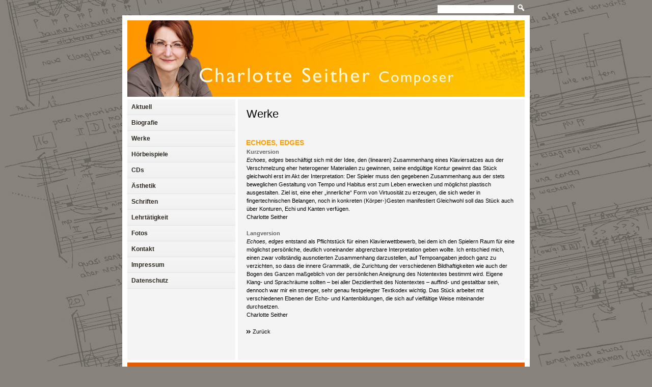

--- FILE ---
content_type: text/html; charset=UTF-8
request_url: http://www.charlotteseither.de/echoes-edges/
body_size: 5120
content:
<!DOCTYPE html PUBLIC "-//W3C//DTD XHTML 1.0 Transitional//EN" "http://www.w3.org/TR/xhtml1/DTD/xhtml1-transitional.dtd">
<html xmlns="http://www.w3.org/1999/xhtml">
<head>
<meta http-equiv="Content-Type" content="text/html; charset=UTF-8" />
<title>ECHOES, EDGES : Charlotte Seither - Composer</title>
<meta name="Description" content="Charlotte Seither - Composer" />
<meta name="Keywords" content="Charlotte Seither, Composer, Komponistin, B&auml;renreiter Verlag, BBC Symphony Orchestra London, ASKO Kamerkoor Amsterdam, Neue Vocalsolisten Stuttgart, Nederland Vocaal Laboratorium Amsterdam, GAUDEAMUS Amsterdam, GRAME Lyon, IFWM Seoul, LACMA Los Angeles, Ciutat de Palma, Ernst von Siemens Musikstiftung, Cit&eacute; des Arts Paris, Akademie Schloss Solitude Stuttgart, Palazzo Barbarigo Venedig, Villa Aurora Los Angeles, Villa Massimo" />
<meta name="DC.Description" content="Charlotte Seither - Composer" />
<meta name="DC.Subject" content="Charlotte Seither, Composer, Komponistin, B&auml;renreiter Verlag, BBC Symphony Orchestra London, ASKO Kamerkoor Amsterdam, Neue Vocalsolisten Stuttgart, Nederland Vocaal Laboratorium Amsterdam, GAUDEAMUS Amsterdam, GRAME Lyon, IFWM Seoul, LACMA Los Angeles, Ciutat de Palma, Ernst von Siemens Musikstiftung, Cit&eacute; des Arts Paris, Akademie Schloss Solitude Stuttgart, Palazzo Barbarigo Venedig, Villa Aurora Los Angeles, Villa Massimo" />
<meta name="robots" content="index, follow"/>

<meta name='robots' content='max-image-preview:large' />
<link rel='dns-prefetch' href='//s.w.org' />
<link rel='stylesheet' id='wp-block-library-css'  href='http://www.charlotteseither.de/wp-includes/css/dist/block-library/style.min.css?ver=5.8.12' type='text/css' media='all' />
<link rel='stylesheet' id='fancybox-for-wp-css'  href='http://www.charlotteseither.de/wp-content/plugins/fancybox-for-wordpress/assets/css/fancybox.css?ver=1.3.4' type='text/css' media='all' />
<link rel='stylesheet' id='mediaelementjs-styles-css'  href='http://www.charlotteseither.de/wp-content/plugins/media-element-html5-video-and-audio-player/mediaelement/v4/mediaelementplayer.min.css?ver=5.8.12' type='text/css' media='all' />
<link rel='stylesheet' id='mediaelementjs-styles-legacy-css'  href='http://www.charlotteseither.de/wp-content/plugins/media-element-html5-video-and-audio-player/mediaelement/v4/mediaelementplayer-legacy.min.css?ver=5.8.12' type='text/css' media='all' />
<script type='text/javascript' src='http://www.charlotteseither.de/wp-includes/js/jquery/jquery.min.js?ver=3.6.0' id='jquery-core-js'></script>
<script type='text/javascript' src='http://www.charlotteseither.de/wp-includes/js/jquery/jquery-migrate.min.js?ver=3.3.2' id='jquery-migrate-js'></script>
<script type='text/javascript' src='http://www.charlotteseither.de/wp-content/plugins/fancybox-for-wordpress/assets/js/purify.min.js?ver=1.3.4' id='purify-js'></script>
<script type='text/javascript' src='http://www.charlotteseither.de/wp-content/plugins/fancybox-for-wordpress/assets/js/jquery.fancybox.js?ver=1.3.4' id='fancybox-for-wp-js'></script>
<script type='text/javascript' src='http://www.charlotteseither.de/wp-content/plugins/media-element-html5-video-and-audio-player/mediaelement/v4/mediaelement-and-player.min.js?ver=4.2.8' id='mediaelementjs-scripts-js'></script>
<link rel="https://api.w.org/" href="http://www.charlotteseither.de/wp-json/" /><link rel="alternate" type="application/json" href="http://www.charlotteseither.de/wp-json/wp/v2/posts/472" /><link rel="EditURI" type="application/rsd+xml" title="RSD" href="http://www.charlotteseither.de/xmlrpc.php?rsd" />
<link rel="wlwmanifest" type="application/wlwmanifest+xml" href="http://www.charlotteseither.de/wp-includes/wlwmanifest.xml" /> 
<link rel="canonical" href="http://www.charlotteseither.de/echoes-edges/" />
<link rel='shortlink' href='http://www.charlotteseither.de/?p=472' />
<link rel="alternate" type="application/json+oembed" href="http://www.charlotteseither.de/wp-json/oembed/1.0/embed?url=http%3A%2F%2Fwww.charlotteseither.de%2Fechoes-edges%2F" />
<link rel="alternate" type="text/xml+oembed" href="http://www.charlotteseither.de/wp-json/oembed/1.0/embed?url=http%3A%2F%2Fwww.charlotteseither.de%2Fechoes-edges%2F&#038;format=xml" />

<!-- Fancybox for WordPress v3.3.7 -->
<style type="text/css">
	.fancybox-slide--image .fancybox-content{background-color: #FFFFFF}div.fancybox-caption{display:none !important;}
	
	img.fancybox-image{border-width:10px;border-color:#FFFFFF;border-style:solid;}
	div.fancybox-bg{background-color:rgba(102,102,102,0.3);opacity:1 !important;}div.fancybox-content{border-color:#FFFFFF}
	div#fancybox-title{background-color:#FFFFFF}
	div.fancybox-content{background-color:#FFFFFF}
	div#fancybox-title-inside{color:#333333}
	
	
	
	div.fancybox-caption p.caption-title{display:inline-block}
	div.fancybox-caption p.caption-title{font-size:14px}
	div.fancybox-caption p.caption-title{color:#333333}
	div.fancybox-caption {color:#333333}div.fancybox-caption p.caption-title {background:#fff; width:auto;padding:10px 30px;}div.fancybox-content p.caption-title{color:#333333;margin: 0;padding: 5px 0;}body.fancybox-active .fancybox-container .fancybox-stage .fancybox-content .fancybox-close-small{display:block;}
</style><script type="text/javascript">
	jQuery(function () {

		var mobileOnly = false;
		
		if (mobileOnly) {
			return;
		}

		jQuery.fn.getTitle = function () { // Copy the title of every IMG tag and add it to its parent A so that fancybox can show titles
			var arr = jQuery("a[data-fancybox]");jQuery.each(arr, function() {var title = jQuery(this).children("img").attr("title") || '';var figCaptionHtml = jQuery(this).next("figcaption").html() || '';var processedCaption = figCaptionHtml;if (figCaptionHtml.length && typeof DOMPurify === 'function') {processedCaption = DOMPurify.sanitize(figCaptionHtml, {USE_PROFILES: {html: true}});} else if (figCaptionHtml.length) {processedCaption = jQuery("<div>").text(figCaptionHtml).html();}var newTitle = title;if (processedCaption.length) {newTitle = title.length ? title + " " + processedCaption : processedCaption;}if (newTitle.length) {jQuery(this).attr("title", newTitle);}});		}

		// Supported file extensions

				var thumbnails = jQuery("a:has(img)").not(".nolightbox").not('.envira-gallery-link').not('.ngg-simplelightbox').filter(function () {
			return /\.(jpe?g|png|gif|mp4|webp|bmp|pdf)(\?[^/]*)*$/i.test(jQuery(this).attr('href'))
		});
		

		// Add data-type iframe for links that are not images or videos.
		var iframeLinks = jQuery('.fancyboxforwp').filter(function () {
			return !/\.(jpe?g|png|gif|mp4|webp|bmp|pdf)(\?[^/]*)*$/i.test(jQuery(this).attr('href'))
		}).filter(function () {
			return !/vimeo|youtube/i.test(jQuery(this).attr('href'))
		});
		iframeLinks.attr({"data-type": "iframe"}).getTitle();

				// No Galleries
		thumbnails.each(function () {
			var rel = jQuery(this).attr("rel");
			var imgTitle = jQuery(this).children("img").attr("title");
			jQuery(this).addClass("fancyboxforwp").attr("data-fancybox", rel);
			jQuery(this).attr("title", imgTitle);
		});

		iframeLinks.each(function () {
			var rel = jQuery(this).attr("rel");
			var imgTitle = jQuery(this).children("img").attr("title");
			jQuery(this).attr({"data-fancybox": rel});
			jQuery(this).attr("title", imgTitle);
		});

		// Else, gallery type is custom, so just print the custom expression
		
		// Call fancybox and apply it on any link with a rel atribute that starts with "fancybox", with the options set on the admin panel
		jQuery("a.fancyboxforwp").fancyboxforwp({
			loop: false,
			smallBtn: true,
			zoomOpacity: "auto",
			animationEffect: "fade",
			animationDuration: 500,
			transitionEffect: "fade",
			transitionDuration: "300",
			overlayShow: true,
			overlayOpacity: "0.3",
			titleShow: true,
			titlePosition: "inside",
			keyboard: true,
			showCloseButton: true,
			arrows: true,
			clickContent:false,
			clickSlide: "close",
			mobile: {
				clickContent: function (current, event) {
					return current.type === "image" ? "toggleControls" : false;
				},
				clickSlide: function (current, event) {
					return current.type === "image" ? "close" : "close";
				},
			},
			wheel: false,
			toolbar: true,
			preventCaptionOverlap: true,
			onInit: function() { },			onDeactivate
	: function() { },		beforeClose: function() { },			afterShow: function(instance) { jQuery( ".fancybox-image" ).on("click", function( ){ ( instance.isScaledDown() ) ? instance.scaleToActual() : instance.scaleToFit() }) },				afterClose: function() { },					caption : function( instance, item ) {var title = "";if("undefined" != typeof jQuery(this).context ){var title = jQuery(this).context.title;} else { var title = ("undefined" != typeof jQuery(this).attr("title")) ? jQuery(this).attr("title") : false;}var caption = jQuery(this).data('caption') || '';if ( item.type === 'image' && title.length ) {caption = (caption.length ? caption + '<br />' : '') + '<p class="caption-title">'+jQuery("<div>").text(title).html()+'</p>' ;}if (typeof DOMPurify === "function" && caption.length) { return DOMPurify.sanitize(caption, {USE_PROFILES: {html: true}}); } else { return jQuery("<div>").text(caption).html(); }},
		afterLoad : function( instance, current ) {var captionContent = current.opts.caption || '';var sanitizedCaptionString = '';if (typeof DOMPurify === 'function' && captionContent.length) {sanitizedCaptionString = DOMPurify.sanitize(captionContent, {USE_PROFILES: {html: true}});} else if (captionContent.length) { sanitizedCaptionString = jQuery("<div>").text(captionContent).html();}if (sanitizedCaptionString.length) { current.$content.append(jQuery('<div class=\"fancybox-custom-caption inside-caption\" style=\" position: absolute;left:0;right:0;color:#000;margin:0 auto;bottom:0;text-align:center;background-color:#FFFFFF \"></div>').html(sanitizedCaptionString)); }},
			})
		;

			})
</script>
<!-- END Fancybox for WordPress -->
<style type="text/css">
.qtranxs_flag_de {background-image: url(http://www.charlotteseither.de/wp-content/plugins/qtranslate-x/flags/de.png); background-repeat: no-repeat; padding-left:20px;}
.qtranxs_flag_en {background-image: url(http://www.charlotteseither.de/wp-content/plugins/qtranslate-x/flags/gb.png); background-repeat: no-repeat; padding-left:20px;}
</style>
<link hreflang="de" href="http://www.charlotteseither.de/de/echoes-edges/" rel="alternate" />
<link hreflang="x-default" href="http://www.charlotteseither.de/echoes-edges/" rel="alternate" />
<meta name="generator" content="qTranslate-X 3.4.6.8" />
<link rel="stylesheet" href="http://www.charlotteseither.de/wp-content/themes/seither/style.css" type="text/css" media="screen" /> 
</head>
<body class="post-template-default single single-post postid-472 single-format-standard">
<div class="service">  
<div class="language">
</div>
<div class="suche">
<form method="get" id="searchform" action="http://www.charlotteseither.de/">
<div>
<input type="text" value="" name="s" id="eingabe" />
<input name="imageField" type="image" id="searchsubmit" src="http://www.charlotteseither.de/wp-content/themes/seither/img/submit.gif" />
</div>
</form></div>
</div>
<div class="top">				
	<div class="header">
    <a href="http://www.charlotteseither.de/"><img src="http://www.charlotteseither.de/wp-content/themes/seither/img/header.jpg" alt="Charlotte Seither - Composer" width="780" height="150" border="0" /></a>
	</div>	
</div>
<div class="container">	
	<div class="main">		
		
		<div class="content">
 		<h1 style="margin-top:10px; "><a href="http://www.charlotteseither.de/category/werke/" rel="category tag">Werke</a></h1>
			
				<h2>ECHOES, EDGES</h2>
				

				<div class="entry">

					</p>
<p><strong>Kurzversion</strong></p>
<p><em>Echoes, edges </em>beschäftigt sich mit der Idee, den (linearen) Zusammenhang eines Klaviersatzes aus der Verschmelzung eher heterogener Materialien zu gewinnen, seine endgültige Kontur gewinnt das Stück gleichwohl erst im Akt der Interpretation: Der Spieler muss den gegebenen Zusammenhang aus der stets beweglichen Gestaltung von Tempo und Habitus erst zum Leben erwecken und möglichst plastisch ausgestalten. Ziel ist, eine eher &#8222;innerliche&#8220; Form von Virtuosität zu erzeugen, die sich weder in fingertechnischen Belangen, noch in konkreten (Körper-)Gesten manifestiert Gleichwohl soll das Stück auch über Konturen, Echi und Kanten verfügen.</p>
<p>Charlotte Seither</p>
<p><br class="spacer_" /></p>
<p><strong>Langversion</strong></p>
<p><em>Echoes, edges</em> entstand als Pflichtstück für einen Klavierwettbewerb, bei dem ich den Spielern Raum für eine möglichst persönliche, deutlich voneinander abgrenzbare Interpretation geben wollte. Ich entschied mich, einen zwar vollständig ausnotierten Zusammenhang darzustellen, auf Tempoangaben jedoch ganz zu verzichten, so dass die innere Grammatik, die Zurichtung der verschiedenen Bildhaftigkeiten wie auch der Bogen des Ganzen maßgeblich von der persönlichen Aneignung des Notentextes bestimmt wird. Eigene Klang- und Sprachräume sollten &#8211; bei aller Dezidiertheit des Notentextes &#8211; auffind- und gestaltbar sein, dennoch war mir ein strenger, sehr genau festgelegter Textkodex wichtig. Das Stück arbeitet mit verschiedenen Ebenen der Echo- und Kantenbildungen, die sich auf vielfältige Weise miteinander durchsetzen.</p>
<p>Charlotte Seither</p>
<p>&nbsp;</p>
<h5><a href="javascript:history.back();">Zurück</a></h5></p>

				</div>


			
		

	<!--    <br /><h5><a href="javascript:history.back();">Zur&uuml;ck</a></h5>-->
			</div>

			<div class="sidenav" id="sidebar">
            <ul><li class="page_item page-item-5397"><a href="http://www.charlotteseither.de/">Aktuell</a></li>
<li class="page_item page-item-3"><a href="http://www.charlotteseither.de/biografie/">Biografie</a></li>
<li class="page_item page-item-346 page_item_has_children"><a href="http://www.charlotteseither.de/werke/">Werke</a>
<ul class='children'>
	<li class="page_item page-item-7"><a href="http://www.charlotteseither.de/werke/chronologisch/">Werke (chronologisch)</a></li>
	<li class="page_item page-item-5"><a href="http://www.charlotteseither.de/werke/besetzungen/">Werke (nach Besetzungen)</a></li>
</ul>
</li>
<li class="page_item page-item-2469"><a href="http://www.charlotteseither.de/hoerbeispiele/">Hörbeispiele</a></li>
<li class="page_item page-item-10"><a href="http://www.charlotteseither.de/cds/">CDs</a></li>
<li class="page_item page-item-1170"><a href="http://www.charlotteseither.de/asthetik/">Ästhetik</a></li>
<li class="page_item page-item-11"><a href="http://www.charlotteseither.de/schriften/">Schriften</a></li>
<li class="page_item page-item-12"><a href="http://www.charlotteseither.de/lehrtaetigkeit/">Lehrtätigkeit</a></li>
<li class="page_item page-item-13"><a href="http://www.charlotteseither.de/fotos/">Fotos</a></li>
<li class="page_item page-item-14"><a href="http://www.charlotteseither.de/kontakt-impressum/">Kontakt</a></li>
<li class="page_item page-item-4683"><a href="http://www.charlotteseither.de/impressum/">Impressum</a></li>
<li class="page_item page-item-4687"><a href="http://www.charlotteseither.de/datenschutz/">Datenschutz</a></li>
</ul>         		
		</div>
			
			<div class="clearer"><span></span></div>

	</div>

	<div class="footer">
		
		<div class="left">&copy; 2026 <a href="http://www.charlotteseither.de/">Charlotte Seither</a></div>

		<div class="right"><a href="http://www.baerenreiter.com/" target="_blank"><img src="http://www.charlotteseither.de/wp-content/themes/seither/img/logo_baerenreiter_footer.gif" alt="B&auml;renreiter - The Musician's Choice" width="167" height="38" border="0" /></a></div>
		
  <div class="clearer"><span></span></div>

	</div>

</div>

</body>

</html>

--- FILE ---
content_type: text/css
request_url: http://www.charlotteseither.de/wp-content/themes/seither/style.css
body_size: 2227
content:
/*
Theme Name: Charlotte
Theme URI: http://www.charlotteseither.de
Description: Charlotte (Based on the famous <a href="http://binarybonsai.com/kubrick/">Kubrick</a> by <a href="http://binarybonsai.com/">Michael Heilemann</a>)
Author: Uwe Ahlgrimm
Author URI: http://www.uwe-ahlgrimm.de
*/
/* --------------------------------------- standard --------------------------------------- */
html {min-height: 100%;}
body {
	background: url('img/bkgr.jpg') no-repeat center top;
	background-attachment:fixed;
	background-color:#88837b;
	color: #000;
	font: normal 12px Tahoma, Arial, sans-serif;
}
* {
	margin: 0;
	padding: 0;
}
a 	{
	color: #000; 
	text-decoration:none;
	}
a:hover {
	color: #ffa000; 
	text-decoration:underline;
	}
.aligncenter { display:block; margin:0 auto; }
.alignleft { float:left }
.alignright { float:right }
p,code,ul {padding-bottom: 0px;}
li {list-style: none;}
/* --------------------------------------- verschiedenes --------------------------------------- */
.clearer {clear: both;}
.left {float: left;}
.right {float: right;}

/* --------------------------------------- layout -------------------------------------- */
.container {
	background: #FFF;
	font-size: 12px;
	margin: 0 auto;
	padding: 0 10px 10px 10px;
	width: 780px;
}

.header {
	background: #FFF;
	font-size: 14px;
	height: 150px;
	margin: 0 auto;
	padding: 10px 10px 0px;
	width: 780px;
}
.service {
	height: 30px;
	margin: 0 auto;
	width: 780px;
	}	
/*.service .language_item {
	padding-right:5px;
	font-weight:bold;
	color:#fff;
	}
.service .language_item a {
	text-decoration:none;
	color:#ccc;
	}
.service .language_item a:hover {
	text-decoration:none;
	color:#ccc;
	}
.service .current_language_item a {
	text-decoration:none;
	color:#fff;
	}*/
.language ul li {
    float: left;
    padding-right:5px;
	font-weight:bold;
	color:#fff;
}
.language ul li a {
	text-decoration:none;
	color:#ccc;
}
.language ul li a:hover {
	text-decoration:none;
	color:#ccc;
}
.language ul li.active a {
	color:#fff;
}
.language {
	font-size: 11px;
	padding: 8px 0px 0 0;
	float:left;
	}
.suche {
	padding: 0px 0px 0 0;
	margin: 0;
	float:right;
	}	
.top {
	padding:0px 10px 0px 10px;
	}
.main {
	border-top: 5px solid #FFF;
	border-bottom: 5px solid #FFF;
	background: url('img/bgmain.gif') repeat-y;
}

.sidenav {
	float: left;
	width: 212px;
}
/* subnavigation generell ausblenden */
.sidenav .children {
  display:none;
}
/* subnavigation nur einblenden, wenn hauptnavigation angeklickt (hier 'Werke')  */
.page-child .sidenav .children {
  display:block !important;
}

.sidenav ul {
	border-bottom: none;
}
.sidenav li {
	border-bottom: 1px solid #e3e3e3;
	}
.sidenav a {
	font-size: 12px;
	color: #2e2920;
	background-image:url('img/nav_bkgr.gif');
	background-repeat:repeat-x;
	font-weight: bold;
	display: block;
	padding: 8px 0 8px 8px;
	text-decoration: none;
	width: 204px;
}
.sidenav a:hover {
	background: #fff;
	color: #ffa000;	
	text-decoration: none;
}
.sidenav .current_page_item a {
	color: #ffa000;	
	background: #fff;
	background-color: #fff;
}
.sidenav .current_page_ancestor a {
	color: #ffa000;	
	background: #fff;
	background-color: #fff;
}
.sidenav .current_page_ancestor li {
	border-bottom: none;
}
.sidenav .current_page_ancestor ul li {
	border-top: 1px solid #e3e3e3;
}
.sidenav .current_page_ancestor ul li a {
	padding-left: 20px;
	width: 192px;
	font-weight:normal;
	color: #000;
}
.sidenav .current_page_ancestor .current_page_item a {
	padding-left: 20px;
	width: 192px;
	font-weight:bold;
	color: #ffa000;
}
.sidenav .current_page_ancestor .current_page_item a:hover {
	padding-left: 20px;
	width: 192px;
	font-weight:bold;
	color: #ffa000;
}
.sidenav .current_page_ancestor ul li a:hover {
	font-weight:normal;
	color: #ffa000;
}
.content {
	float: right;
	margin: 0px 0px 0px 0px;
	padding: 0 15px 50px 15px;
	width: 531px;
}
.content .descr {
	color: #000;
	font-size: 12px;
	margin-bottom: 6px;
}
.content li {
	background: url('img/li.gif') no-repeat 0 30%;
	padding: 1px 0 1px 16px;
}
.content p {
	font-size:11px;
	line-height: 150%;	
	}
.content hr {
    height:1px;
    border-top: 1px solid #dbdbdb;
    border-bottom: none;
    border-left:none;
    border-right:none;
}
.content h1 {
  font-family: Arial, sans-serif;
    font-size: 22px;
    font-weight: normal;
	margin-bottom: 4px;
	padding-top: 6px;
}
.content h2 {
    font-family: Arial, sans-serif;
    font-size: 14px;
    font-weight: bold;
	color:#ffa000;
	margin:10px 0px 2px -1px;
	padding-top:25px;
	}
.content h3 {
    font-family: Arial, sans-serif;
    font-size: 14px;
    font-weight: bold;
	color:#ffa000;
	padding-top:3px;
	margin: 3px 0 3px -1px;
	}
.content h4 {
    font-size: 11px;
    font-weight: normal;
	color:#666666;
	margin-top:4px;
	border-top:solid #dbdbdb 1px;
	padding-top:3px;
	line-height: 150%;	
	}
.content h5 {
    font-size: 11px;
    font-weight: normal;
	padding-top:3px;
	}
.content h5 a 	{
	color: #000;
	text-decoration:none;
	background-image:url('img/link_off.gif');
	background-position:left;
	background-repeat:no-repeat;
	padding: 0 0 0 12px;
	}
.content h5 a:hover {
	color: #ffa000; 
	text-decoration:underline;
	background-image:url('img/link_over.gif');
	background-repeat:no-repeat;
	background-position:left;
	padding: 0 0 0 12px;
	}
.content b, strong{
	color:#666;
	}

.footer {
	background-color:#e55c00;
	color: #FFF;
	font: bold 1em sans-serif;
	padding: 6px 10px 0px 10px;
	line-height: 39px;
	height: 45px;
}
.footer a, .footer a:hover {color: #FFF; text-decoration:none;}

/* --------------------------------------- posts --------------------------------------- */
.post h1 a {text-decoration:none;}
.post h1 a:hover {text-decoration:underline;}

.post {margin: 6px 0 2px;}
.post .info{
	padding: 5px 10px;
	border: 1px solid #E3E4E4;
	background:#F5F5F5;
	color: #555;
	margin: 2px 0 4px;
}
.post img {border: 0px solid #DDD; margin: 4px 0;}
.post a img {border: 0px solid #DDD;}
.post a:hover img {border-color: #CCC;}

.info a {text-decoration: none;}
.info a:hover {text-decoration: underline;}

/* --------------------------------------- comments --------------------------------------- */
/*.content ol li {list-style: none; background: none;}

#commentlist li {
	margin-bottom: 1.5em;
	padding-bottom: 1em;
	border-bottom: 1px solid #700000;
	list-style: none;
}
#commentform {
	margin: 1em 0;
	background: #FAFAFA;
	width: 280px;
}
.commentmetadata {padding: 2px 0 4px;}
.commentmetadata a {color: #664;}

textarea.styled {width: 280px;}

.styled {
	font-size: 1.1em;
	background: #F8F7F6;
	border: 1px solid #D6D3D3;
}
.styled:hover {
	background: #FFF;
	border: 1px solid #D6D3D3;
}
.styled:focus {
	background: #FFF;
	border: 1px solid #939793;
}
#commentform input {margin-bottom: 3px;}*/

a img {border:none;}
/* --------------------------------------- suche --------------------------------------- */
#eingabe {
	font-size:12px;
	border: 1px #fff solid;
	margin-bottom:3px;
	}
#searchsubmit {
	padding-top: 4px;
	margin-top: 4px;
	padding-left:2px;
	}
/* --------------------------------------- suchergebnisse --------------------------------------- */
.search-results .content h2.searchSubhead a {
	color:#ffa000;
}
/*.search-results .content p a {
	color:#ffa000;
}*/
/* --------------------------------------- audio player --------------------------------------- */
.mejs-container {
	background-color: #fff !important;
    background: none !important;
}
.mejs-container .mejs-controls {
	background: rgba(155, 155, 155, 1.0);
	background: -webkit-gradient(linear, 0% 0%, 0% 100%, from(rgba(155, 155, 155, 0.6)), to(rgba(155, 155, 155, 1.0)));
	background: -webkit-linear-gradient(top, rgba(155, 155, 155, 0.6), rgba(155, 155, 155, 1.0));
	background: -moz-linear-gradient(top, rgba(155, 155, 155, 0.6), rgba(155, 155, 155, 1.0));
	background: -o-linear-gradient(top, rgba(155, 155, 155, 0.6), rgba(155, 155, 155, 1.0));
	background: -ms-linear-gradient(top, rgba(155, 155, 155, 0.6), rgba(155, 155, 155, 1.0));
	background: linear-gradient(rgba(155, 155, 155, 0.6), rgba(155, 155, 155, 1.0));
}
.mejs-controls .mejs-button button:focus {
	outline: none !important;
}
.mejs-controls .mejs-time-rail .mejs-time-loaded {
	background-color: #e3e3e3 !important;
	background: none;
}
.mejs-controls .mejs-time-rail .mejs-time-current {
	background: #fff;
	background: rgba(255,160,0,0.6);
	background: -webkit-gradient(linear, 0% 0%, 0% 100%, from(rgba(255,160,0,0.9)), to(rgba(255,160,0,0.6)));
	background: -webkit-linear-gradient(top, rgba(255,160,0,0.9), rgba(255,160,0,0.6));
	background: -moz-linear-gradient(top, rgba(255,160,0,0.9), rgba(255,160,0,0.6));
	background: -o-linear-gradient(top, rgba(255,160,0,0.9), rgba(255,160,0,0.6));
	background: -ms-linear-gradient(top, rgba(255,160,0,0.9), rgba(255,160,0,0.6));
	background: linear-gradient(rgba(255,160,0,0.9), rgba(255,160,0,0.6));
}
.mejs-controls .mejs-time-rail .mejs-time-total {
	background: #818181 !important;
}
.mejs-controls .mejs-horizontal-volume-slider .mejs-horizontal-volume-total {
	background: #818181 !important;


}